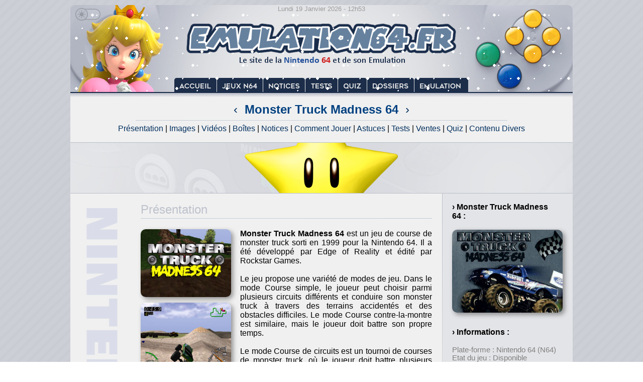

--- FILE ---
content_type: text/html; charset=UTF-8
request_url: https://emulation64.fr/?page=jeux&id=Monster%20Truck%20Madness%2064
body_size: 3351
content:

<!DOCTYPE HTML PUBLIC "-//W3C//DTD HTML 4.0 Transitional//EN">
<html lang="fr">
 <head>
  <meta charset="utf-8">
  <meta name="Author" content="Emulation64.fr">
  <meta name="Description" content="Le Site de la Nintendo 64 et de son Emulation">
  <meta name="Category" content="games,internet,software">
  <meta name="robots" content="index,follow">
  <meta name="Classification" content="jeux video">
  <meta name="Identifier-URL" content="https://www.emulation64.fr">
  <meta name="verify-v1" content="GGpV1l9XM1aIbzp1j/izPAlSe2InDSgLNrur5ZLFmp4=">
  <link rel="icon" type="image/png" href="emulation64-32x32.png" sizes="32x32">
  <link rel="icon" type="image/png" href="emulation64-192x192.png" sizes="192x192">
  <link rel="icon" type="image/png" href="emulation64-96x96.png" sizes="96x96">
  <link rel="icon" type="image/png" href="emulation64-16x16.png" sizes="16x16">
  <title>Présentation de Monster Truck Madness 64 sur Nintendo 64 (N64) - Emulation64.fr</title>
	<style>
		body {COLOR: #000000; font-family: 'Calibri', 'Candara', 'Segoe', 'Segoe UI', 'Optima', 'Arial', sans-serif; font-size: 12pt; width: 1000px; margin: 0 auto;}
  		A:link {COLOR: #002f5e; TEXT-DECORATION: none; background-color: transparent;}
		A:visited {COLOR: #002f5e; TEXT-DECORATION: none; background-color: transparent;}
		A:hover {COLOR: #002f5e; TEXT-DECORATION: underline; background-color: transparent;}
		}
		.container-img{
     display:block;
     overflow:hidden;
     }
		.vignette img{
		-webkit-transition: all 0.2s;
		-moz-transition: all 0.2s;
		-ms-transition: all 0.2s;
		-o-transition: all 0.2s;
		transition: all 0.2s;
		}
		.vignette:hover img{
		transform:rotate(0deg) scale(1.05);
		}
		.vignette0 img{
		-webkit-transition: all 1s;
		-moz-transition: all 1s;
		-ms-transition: all 1s;
		-o-transition: all 1s;
		transition: all 1s;
		}
		.vignette0:hover img{
		transform:rotate(360deg) scale(1);
		}
		.vignette2 img{
		-webkit-transition: all 0.2s;
		-moz-transition: all 0.2s;
		-ms-transition: all 0.2s;
		-o-transition: all 0.2s;
		transition: all 0.2s;
		}
		.vignette2:hover img{
		transform:rotate(0deg) scale(1.2);
		}
		.vignette3 img{
		-webkit-transition: all 2s;
		-moz-transition: all 2s;
		-ms-transition: all 2s;
		-o-transition: all 2s;
		transition: all 2s;
		}
		.vignette3:hover img{
		transform:rotate(3deg) scale(1.6);
		}
		
	</style>
 </head>
<body background="design/fond.png" marginheight="0" marginwidth="0" topmargin="0" leftmargin="0">
<table border="0" width="1000" cellspacing="0" cellpadding="0">
<tr>
	<td colspan="6" width="1000" height="10" valign="top" align="center"><div style="position:absolute;"><a href="dark.php?page=jeux&id=Monster Truck Madness 64"><img title="Activer le Th&#232;me Sombre" src="design/lightmode.png" width="60" height="35" style="margin-top:6px;" border="0" onmouseover="this.src='design/lightmode2.png';" onmouseout="this.src='design/lightmode.png';"></a></div></td>
</tr>
<tr>
	<td colspan="6" width="1000" height="194" valign="top" background="design/emu64_3.jpg" style="border-radius: 10px 10px 0px 0px;" align="center"><table border="0" width="1000" cellspacing="0" cellpadding="0"><tr><td colspan="6" width="1000" height="194" valign="top" background="design/neige.gif" align="center"><font style="font-size:10pt;" color="#9b9b9b">Lundi 19 Janvier 2026 - 12h53</font><br><img src="design/vide.png" width="1000" height="134"><br><a href="?page=accueil"><img src="design/vide.png" width="85" height="20" border="0" title="Accueil"></a><a href="?page=jeux"><img src="design/vide.png" width="92" height="20" border="0" title="Jeux N64"></a><a href="?page=notices"><img src="design/vide.png" width="84" height="20" border="0" title="Notices"></a><a href="?page=tests"><img src="design/vide.png" width="65" height="20" border="0" title="Tests"></a><a href="?page=quiz"><img src="design/vide.png" width="58" height="20" border="0" title="Quiz"></a><a href="?page=dossiers"><img src="design/vide.png" width="94" height="20" border="0" title="Dossiers"></a><a href="?page=emulation"><img src="design/vide.png" width="107" height="20" border="0" title="Emulation"></a></td></tr></table></td>
</tr>
<tr>
	<td colspan="6" width="1000" valign="top" bgcolor="#F0F0F0" align="center"><font style="font-size:18pt;" color="#004080"><a href="?page=jeux&id=Monopoly" title="Jeu Précédent : Monopoly">&nbsp;&#8249;&nbsp;</a>&nbsp;<b>Monster Truck Madness 64</b>&nbsp;<a href="?page=jeux&id=Morita Shougi 64" title="Jeu Suivant : Morita Shougi 64">&nbsp;&#8250;&nbsp;</a></font><br><img src="design/ligne.png" height="7" width="740" vspace="4"><br><a href="?page=jeux&id=Monster Truck Madness 64">Présentation</a> | <a href="?page=images&id=Monster Truck Madness 64">Images</a> | <a href="?page=videos&id=Monster Truck Madness 64">Vidéos</a> | <a href="?page=boites&id=Monster Truck Madness 64">Boîtes</a> | <a href="?page=notices&id=Monster Truck Madness 64">Notices</a> | <a href="?page=commandes&id=Monster Truck Madness 64">Comment Jouer</a> | <a href="?page=astuces&id=Monster Truck Madness 64">Astuces</a> | <a href="?page=tests&id=Monster Truck Madness 64">Tests</a> | <a href="?page=ventes&id=Monster Truck Madness 64">Ventes</a> | <a href="?page=quiz&id=Monster Truck Madness 64">Quiz</a> | <a href="?page=divers&id=Monster Truck Madness 64">Contenu Divers</a><br>&nbsp;</td>
</tr>
<tr>
	<td colspan="6" width="1000" height="102" valign="top" bgcolor="#F0F0F0"><div style="position:absolute;z-index: 2;"><img src="design/ban0.png" width="1000" height="1"></div><div class="vignette3" style="display:block;overflow:hidden;"><img src="design/ico/ban22.jpg" width="1000" height="102"></div><div style="position:absolute;z-index: 2;margin-top:-1px;"><img src="design/ban0.png" width="1000" height="1"></div></td>
</tr>
<tr>
	<td width="140" valign="top" bgcolor="#F0F0F0"><img src="design/n64.png" width="130" height="650"><br><img src="design/vide.png" width="10" height="400"></td>
	<td width="580" valign="top" bgcolor="#F0F0F0" align="justify">&nbsp;<br>
<font style="font-size:18pt;" color="#bec2cc">Présentation</font><br>
<img src="design/ligne.png" width="580" height="7"><br>
<br>
<div style="float:left;"><a href="?page=images&id=Monster Truck Madness 64" title="Images de Monster Truck Madness 64"><img style="margin-bottom:11px;margin-right:18px;border-radius: 10px;opacity: 1;box-shadow:4px 4px 10px 0 rgba(0,0,0,0.4);" src="_jeux/Monster Truck Madness 64/1.JPG" width="180" height="135"><br><img style="margin-bottom:11px;margin-right:18px;border-radius: 10px;opacity: 1;box-shadow:4px 4px 10px 0 rgba(0,0,0,0.4);" src="_jeux/Monster Truck Madness 64/2.JPG" width="180" height="135"><br><img style="margin-bottom:10px;margin-right:18px;border-radius: 10px;opacity: 1;box-shadow:4px 4px 10px 0 rgba(0,0,0,0.4);" src="_jeux/Monster Truck Madness 64/3.JPG" width="180" height="135"></a></div><b>Monster Truck Madness 64</b> est un jeu de course de monster truck sorti en 1999 pour la Nintendo 64. Il a été développé par Edge of Reality et édité par Rockstar Games.<br><br>Le jeu propose une variété de modes de jeu. Dans le mode Course simple, le joueur peut choisir parmi plusieurs circuits différents et conduire son monster truck à travers des terrains accidentés et des obstacles difficiles. Le mode Course contre-la-montre est similaire, mais le joueur doit battre son propre temps.<br><br>Le mode Course de circuits est un tournoi de courses de monster truck, où le joueur doit battre plusieurs adversaires pour remporter la victoire. Le mode Course de démolition est une bataille de destruction entre plusieurs monster trucks, où le joueur doit être le dernier survivant. Enfin, le mode Course de saut est une compétition de saut, où le joueur doit faire des cascades et des sauts incroyables pour impressionner les juges.<br><br>Le jeu dispose également d'un mode multijoueur qui permet à jusqu'à quatre joueurs de s'affronter en écran partagé.<br><br>Le gameplay est fluide et intuitif, avec des commandes simples mais précises qui permettent aux joueurs de naviguer facilement sur les terrains accidentés et les obstacles. Les graphismes sont soignés, avec des environnements détaillés et des effets de lumière et de particules bien réalisés. Les effets sonores sont également bien réalisés, avec des bruits de moteurs réalistes pour les monster trucks et une bande-son rock qui s'adapte bien à l'ambiance du jeu.<br><br><div style="float:left;"><img src="design/b-a2.png" vspace="0" width="30" height="20" style="margin-right:10px;border-radius: 10px;box-shadow:4px 4px 10px 0 rgba(0,0,0,0.4);opacity: 0.8;"></div><b>Le saviez-vous ?</b><br><img src="design/vide.png" width="10" height="15"><br><div style="background:#e3e5e8;border-radius: 10px;padding: 10px;">Les développeurs ont travaillé dur pour rendre le jeu aussi réaliste que possible, allant même jusqu'à se rendre à des événements de courses de monster truck pour observer les véhicules en action et capturer des images et des sons réels pour le jeu.</div><br><br><div style="float:left;"><img src="design/b-b2.png" vspace="0" width="30" height="20" style="margin-right:10px;border-radius: 10px;box-shadow:4px 4px 10px 0 rgba(0,0,0,0.4);opacity: 0.8;"></div><b>Jeu compatible avec :</b><br><img src="design/vide.png" width="10" height="15"><br><a title="Rumble Pak : Permet de faire vibrer la Manette N64" href="?page=notices2&id2=Nintendo - N64 Rumble Pak"><img style="margin-bottom:12px;margin-right:10px;border-radius: 10px;opacity: 1;" src="design/ico/rumble3.png" width="100" height="75" border="0"></a>	
	
	<br>&nbsp;
	</td>
	<td width="20" valign="top" bgcolor="#F0F0F0">&nbsp;</td>
	<td width="20" valign="top" bgcolor="#e3e4e7" align="left"><img src="design/vertical.png" width="1" height="700"></td>
	<td width="220" valign="top" bgcolor="#e3e4e7">&nbsp;<br>
	
	<b>&#155; Monster Truck Madness 64&nbsp;:</b><br><br><div style="float:left;" class="vignette"><a href="?page=jeux&id=Monster Truck Madness 64"><img src="design/logo/Monster Truck Madness 64.JPG" width="220" height="165" style="margin-bottom:12px;border-radius: 10px;opacity: 1;box-shadow:4px 4px 10px 0 rgba(0,0,0,0.4);" title="Monster Truck Madness 64"></a></div><br>&nbsp;<br><b>&#155; Informations&nbsp;:</b><br><br><font style="font-size:11pt;" color="#808080">Plate-forme : Nintendo 64 (N64)<br>Etat du jeu : Disponible<br>Date de sortie française : 1999<br>30 juillet 1999 (USA)<br><img src='design/vide.png' width='10' height='8'><br>Genre : Course<br>Thème : Automobile<br>Multijoueur : 1 à 4<br><img src='design/vide.png' width='10' height='8'><br>Développeur : Edge of Reality<br>Editeur : Rockstar Games<br><img src='design/vide.png' width='10' height='8'><br></font><br>	</td>
	<td width="20" valign="top" bgcolor="#e3e4e7">&nbsp;</td>
</tr>
<tr>
	<td colspan="6" width="1000" height="60" valign="middle" background="design/ico/ban0.jpg" align="center" style="border-radius: 0px 0px 10px 10px;"><img src="design/vide.png" width="10" height="7"><br><font style="font-size:12pt;" color="#1a2d4b"><b>2001 - 2026 Emulation64.fr / Emulation64.net</b></font><br><img src="design/vide.png" width="10" height="7"><br><a href="?page=infos#contact"><font style="font-size:10pt;" color="#808080">Contact</font></a> - <a href="?page=infos#cookies"><font style="font-size:10pt;" color="#808080">Cookies</font></a> - <a href="?page=maj"><font style="font-size:10pt;" color="#808080">Mises &#224; jour</font></a></td>
</tr>
<tr>
	<td colspan="6" width="1000" height="10" valign="top" align="center"></td>
</tr>
</table>
</body>
</html>